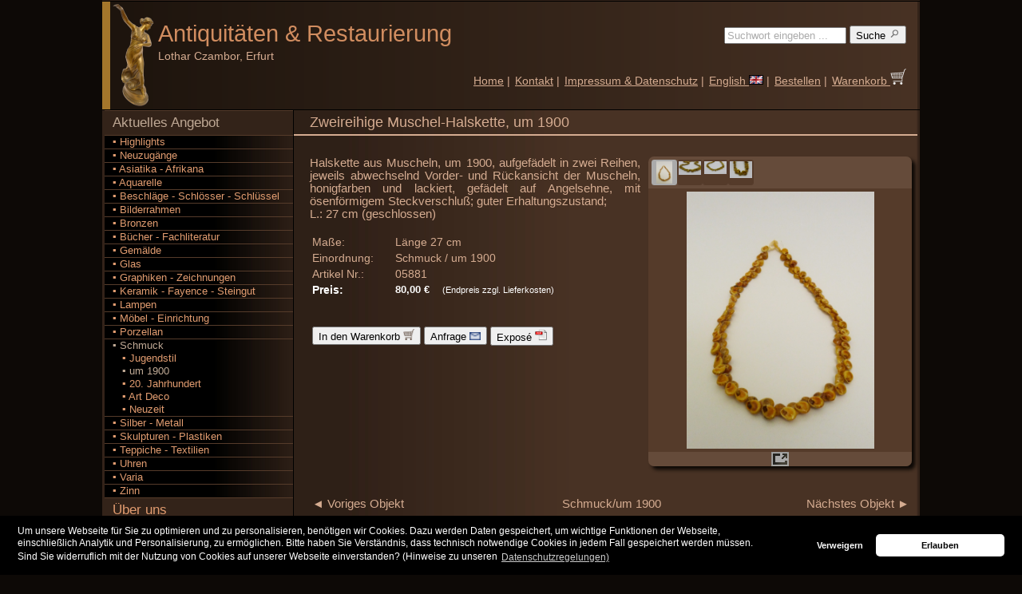

--- FILE ---
content_type: text/html; charset=UTF-8
request_url: http://www.antiquitaeten-erfurt.de/Angebot/Schmuck/um%201900/Zweireihige-Muschel-Halskette-um-1900/05881/
body_size: 21102
content:
					

<!DOCTYPE html PUBLIC "-//W3C//DTD XHTML 1.0 Strict//EN"
      "http://www.w3.org/TR/xhtml1/DTD/xhtml1-strict.dtd">
<html xmlns="http://www.w3.org/1999/xhtml">
	<head>
		<meta property='og:type' content='website'/>
		<meta property='og:url' content='http://www.antiquitaeten-erfurt.de/Startseite/'/>
		<meta property='og:site_name' content='Antiquitäten und Restaurierung Lothar Czambor'/>
		<meta property='og:title' content='Zweireihige Muschel-Halskette, um 1900'/>
		<meta property='og:description' content='Aktuelles Angebot: Schmuck/um 1900 - Zweireihige Muschel-Halskette, um 1900'/>
		<meta property='og:image' content='http://www.antiquitaeten-erfurt.de/images/logo.png'/>
		<meta property='fb:admins' content='robert.czambor'/>
		<meta charset="iso-8859-1"/>
		<meta http-equiv='Content-Type' content='text/html; charset=utf-8'/>
		<meta name='robots' content='index,follow' />
		<meta name='keywords' content='Kunst,Antiquitäten,Art,Antiques,Art Deco,Jugendstil,Art Nouveau,Biedermeier' />
		<meta name='description' content='Aktuelles Angebot: Schmuck/um 1900 - Zweireihige Muschel-Halskette, um 1900' />
		<meta name='language' content='de' />
		<meta name='page-topic' content='Antiquitäten,Kunst,Online-Shop' />
		<title>Zweireihige Muschel-Halskette, um 1900</title>
		<link rel='stylesheet' type='text/css' href='/user/styles_user.css' />
		<link rel='stylesheet' type='text/css' href='/fotobox/fotobox_std.css' />
		<link rel='shortcut icon' href='/favicon.ico' />
		<script type='text/javascript' charset='UTF-8' src='/js/func_fotos.js'></script>
		<!-- Google Webmaster -->
		<meta name='google-site-verification' content='FWbveTOYqmWo-T9sca-qhhomd36w4RBEcUMkaf9r9XI' />
		<!-- Google Uebersetzung -->
		<meta name='google-translate-customization' content='837f3a0d8f308ac4-333e00bca4f44d7b-gaca1f652c8fc2bd7-1b'></meta>
		<!-- Google + -->
		<link href='https://plus.google.com/101640735332589293105' rel='publisher' />
		<!-- Bing Webmaster-->
		<meta name='msvalidate.01' content='F14784FBC43FBDE249F579958CCA4B6A' />



<!-- Cookie OptIn Consent-Banner -->
<link rel='stylesheet' type='text/css' href='/user/cookieconsent.min.css' />
<script type='text/javascript' src='/user/cookieconsent.min.js'></script>
<script type='text/javascript'>
function loadGAonConsent(){
<!-- Google Analytics -->
  window.ga=window.ga||function(){(ga.q=ga.q||[]).push(arguments)};ga.l=+new Date;
  ga('create', 'UA-27339669-1', 'auto');
  ga('set', 'anonymizeIp', true);
  ga('send', 'pageview');
  var gascript = document.createElement('script');
  gascript.async = true;
  gascript.src = 'https://www.google-analytics.com/analytics.js';
  document.getElementsByTagName('head')[0].appendChild(gascript, document.getElementsByTagName('head')[0]);
}
if (document.cookie.split(';').filter(function(item) {
    return item.indexOf('cookieconsent_status=allow') >= 0
}).length) {
    loadGAonConsent();
}
window.addEventListener('load', function(){
	window.cookieconsent.initialise({
		'palette': {
		'popup': { 'background': '#000'},
		'button': { 'background': '#ffffff'}
		},
		'theme': 'classic',
		'type': 'opt-in',
		'content': {
		'message': 'Um unsere Webseite f&uuml;r Sie zu optimieren und zu personalisieren, ben&ouml;tigen wir Cookies. Dazu werden Daten gespeichert, um wichtige Funktionen der Webseite,<br />einschlie&szlig;lich Analytik und Personalisierung, zu erm&ouml;glichen. Bitte haben Sie Verst&auml;ndnis, dass technisch notwendige Cookies in jedem Fall gespeichert werden m&uuml;ssen.<br />Sind Sie widerruflich mit der Nutzung von Cookies auf unserer Webseite einverstanden? (Hinweise zu unseren',
		'deny': 'Verweigern',
		'allow': 'Erlauben',
		'link': 'Datenschutzregelungen)',
		'href': 'http://www.antiquitaeten-erfurt.de/Impressum/'
		},
		onStatusChange: function(status, chosenBefore) {
		var type = this.options.type;
		var didConsent = this.hasConsented();
		if (type == 'opt-in' && didConsent) {
		// enable cookies
		loadGAonConsent();
		}
		}
	})
});
</script>



         </head>
	<body>
		<div id="HOMEPAGE">

			<div id="HEAD">
				
<!-- Google Uebersetzung -->
<div id='google_translate_element' style='position:relative; top:29px; right:-568px; height:0px; width:0px;'></div><script type='text/javascript'>
function googleTranslateElementInit() {
new google.translate.TranslateElement({pageLanguage: 'de', autoDisplay: false}, 'google_translate_element');}
</script><script type='text/javascript' src='//translate.google.com/translate_a/element.js?cb=googleTranslateElementInit'></script>

<table border='0' cellspacing='0' cellpadding='0' width='100%'>
	<tr>
		<td id='HEADBAR'>
			&nbsp;
		</td>
		<td id='LOGO'>
			<a href='/Startseite/'>
				<img src='/images/logo.png' alt='Kunst und Antiquitäten - Handel und fachmännische Möbel-Restaurierung'  title='Kunst und Antiquitäten - Handel und fachmännische Möbel-Restaurierung' style='width:57;height:130px;'/>
			</a>
		</td>
		<td id='FIRMA'>
			<a href='/Startseite/' title='Kunst und Antiquitäten - Handel und fachmännische Möbel-Restaurierung' style='text-decoration:none'>Antiquitäten <span style="font-family:arial;">&amp;</span> Restaurierung

				<span id='NAME'>
					<a style='margin-top:0px; margin-bottom:0px;'><br/>Lothar Czambor, Erfurt</a>
				</span>
			</a>
		</td>
		<td id='MENUTOP'>
			<form action='/Suche/' method='post' style='padding-top:5px;padding-right:3px;text-align:right;'>
				<div>
					<input type='hidden' name='seaprice'  value='0'/>
					<input type='hidden' name='seatbl'    value='0'/>
					<input type='hidden' name='seacat'    value=''/>
					<input type='text'   name='sea' 	  value='Suchwort eingeben ...'  style='width:145px;color:#aaa;' onclick='this.form.sea.value="";this.form.sea.style.color="#000";'/>
					<button name='Suche' type='submit'    value='1' class='buttons' title='Suchen nach Kunst und Antiquitäten in unserem Angebot: Geben Sie dazu einen Suchbegriff ein.'>
						Suche
						<img src='/images/lupe.png' alt='Suchen nach Kunst und Antiquitäten' width='14px' height='14px'/>
					</button>
				</div>
			</form>
			<table border='0' cellspacing='0' cellpadding='3' style='padding-top:2.0em'>
				<tr>
					<td style='white-space:nowrap;vertical-align:bottom;'>
						<a href='/Startseite/'>Home</a> |
					</td>
					<td style='white-space:nowrap;vertical-align:bottom;'>
					<form action='/Kontakt/' method='post' style='margin:0;padding:0;' id='KONTAKT'>
						<div>
						<input name='id'   type='hidden' value=''/>
						<input name='msg'  type='hidden' value=''/>
						<a href='javascript:document.getElementById("KONTAKT").submit();'>Kontakt</a> |
						</div>
					</form>
					</td>
					<td style='white-space:nowrap;vertical-align:bottom;'>
						<a href='/Impressum/'>Impressum & Datenschutz</a> |
					</td>
					<td style='white-space:nowrap;vertical-align:bottom;'><a href='/offer/Jewellery/about%201900/Zweireihige-Muschel-Halskette-um-1900/05881/'>English <img src='/images/flag_en.gif' alt='english version' style='border:0;'/></a> |
					</td>
					<td style='white-space:nowrap;vertical-align:bottom;'>
						<a href='/Bestellen/'>Bestellen</a> |
					</td>
					<td style='white-space:nowrap;vertical-align:bottom;'>
						<form action='/Warenkorb/' method='post' enctype='multipart/form-data' style='margin:0;padding:0;' id='BASKET'>
							<div>
								<input name='mode' type='hidden'  value='basket'/>
								<a href='javascript:document.getElementById("BASKET").submit();'>
									Warenkorb
									<img src='/images/warenkorb_weiss.png' alt='Warenkorb' width='20px' height='20px'/>
								</a>
							</div>
						</form>
					</td>
				</tr>
			</table>
		</td>
	</tr>
</table>
			</div>

			<div id="MENULEFT">
				
	<ul>
		<li class='level0open'><a href='/Angebot/Highlights/1/'>Aktuelles Angebot</a>
			<ul>
				<li class='level1close'><a href='/Angebot/Highlights/1/'>&#9642;&nbsp;Highlights</a></li>
				<li class='level1close'><a href='/Angebot/Neuzugang/1/'>&#9642;&nbsp;Neuzugänge</a></li>
				<li class='level1close'>
					<a href='/Angebot/Asiatika%20-%20Afrikana/1/' title='Antiquitäten und Kunstobjekte der Kategorie Asiatika - Afrikana'>&#9642;&nbsp;Asiatika - Afrikana</a>
				</li>

				<li class='level1close'>
					<a href='/Angebot/Aquarelle/1/' title='Antiquitäten und Kunstobjekte der Kategorie Aquarelle'>&#9642;&nbsp;Aquarelle</a>
				</li>

				<li class='level1close'>
					<a href='/Angebot/Beschl%C3%A4ge%20-%20Schl%C3%B6sser%20-%20Schl%C3%BCssel/1/' title='Antiquitäten und Kunstobjekte der Kategorie Beschl&auml;ge - Schl&ouml;sser - Schl&uuml;ssel'>&#9642;&nbsp;Beschl&auml;ge - Schl&ouml;sser - Schl&uuml;ssel</a>
				</li>

				<li class='level1close'>
					<a href='/Angebot/Bilderrahmen/1/' title='Antiquitäten und Kunstobjekte der Kategorie Bilderrahmen'>&#9642;&nbsp;Bilderrahmen</a>
				</li>

				<li class='level1close'>
					<a href='/Angebot/Bronzen/1/' title='Antiquitäten und Kunstobjekte der Kategorie Bronzen'>&#9642;&nbsp;Bronzen</a>
				</li>

				<li class='level1close'>
					<a href='/Angebot/B%C3%BCcher%20-%20Fachliteratur/1/' title='Antiquitäten und Kunstobjekte der Kategorie B&uuml;cher - Fachliteratur'>&#9642;&nbsp;B&uuml;cher - Fachliteratur</a>
				</li>

				<li class='level1close'>
					<a href='/Angebot/Gem%C3%A4lde/1/' title='Antiquitäten und Kunstobjekte der Kategorie Gem&auml;lde'>&#9642;&nbsp;Gem&auml;lde</a>
				</li>

				<li class='level1close'>
					<a href='/Angebot/Glas/1/' title='Antiquitäten und Kunstobjekte der Kategorie Glas'>&#9642;&nbsp;Glas</a>
				</li>

				<li class='level1close'>
					<a href='/Angebot/Graphiken%20-%20Zeichnungen/1/' title='Antiquitäten und Kunstobjekte der Kategorie Graphiken - Zeichnungen'>&#9642;&nbsp;Graphiken - Zeichnungen</a>
				</li>

				<li class='level1close'>
					<a href='/Angebot/Keramik%20-%20Fayence%20-%20Steingut/1/' title='Antiquitäten und Kunstobjekte der Kategorie Keramik - Fayence - Steingut'>&#9642;&nbsp;Keramik - Fayence - Steingut</a>
				</li>

				<li class='level1close'>
					<a href='/Angebot/Lampen/1/' title='Antiquitäten und Kunstobjekte der Kategorie Lampen'>&#9642;&nbsp;Lampen</a>
				</li>

				<li class='level1close'>
					<a href='/Angebot/M%C3%B6bel%20-%20Einrichtung/1/' title='Antiquitäten und Kunstobjekte der Kategorie M&ouml;bel - Einrichtung'>&#9642;&nbsp;M&ouml;bel - Einrichtung</a>
				</li>

				<li class='level1close'>
					<a href='/Angebot/Porzellan/1/' title='Antiquitäten und Kunstobjekte der Kategorie Porzellan'>&#9642;&nbsp;Porzellan</a>
				</li>

				<li class='level1open'>
					<a href='/Angebot/Schmuck/1/' title='Antiquitäten und Kunstobjekte der Kategorie Schmuck' style=''>&#9642;&nbsp;Schmuck</a>
					<ul>
						<li class='level2close'>
							<a href='/Angebot/Schmuck/Jugendstil/1/' title='Antiquitäten und Kunstobjekte der Kategorie Schmuck/Jugendstil'>&nbsp;&nbsp;&nbsp;&#9642;&nbsp;Jugendstil</a>
						</li>

						<li class='level2open'>
							<a href='/Angebot/Schmuck/um%201900/1/' title='Antiquitäten und Kunstobjekte der Kategorie Schmuck/um 1900'>&nbsp;&nbsp;&nbsp;&#9642;&nbsp;um 1900</a>
						</li>

						<li class='level2close'>
							<a href='/Angebot/Schmuck/20.%20Jahrhundert/1/' title='Antiquitäten und Kunstobjekte der Kategorie Schmuck/20. Jahrhundert'>&nbsp;&nbsp;&nbsp;&#9642;&nbsp;20. Jahrhundert</a>
						</li>

						<li class='level2close'>
							<a href='/Angebot/Schmuck/Art%20Deco/1/' title='Antiquitäten und Kunstobjekte der Kategorie Schmuck/Art Deco'>&nbsp;&nbsp;&nbsp;&#9642;&nbsp;Art Deco</a>
						</li>

						<li class='level2close'>
							<a href='/Angebot/Schmuck/Neuzeit/1/' title='Antiquitäten und Kunstobjekte der Kategorie Schmuck/Neuzeit'>&nbsp;&nbsp;&nbsp;&#9642;&nbsp;Neuzeit</a>
						</li>

					</ul>
				</li>

				<li class='level1close'>
					<a href='/Angebot/Silber%20-%20Metall/1/' title='Antiquitäten und Kunstobjekte der Kategorie Silber - Metall'>&#9642;&nbsp;Silber - Metall</a>
				</li>

				<li class='level1close'>
					<a href='/Angebot/Skulpturen%20-%20Plastiken/1/' title='Antiquitäten und Kunstobjekte der Kategorie Skulpturen - Plastiken'>&#9642;&nbsp;Skulpturen - Plastiken</a>
				</li>

				<li class='level1close'>
					<a href='/Angebot/Teppiche%20-%20Textilien/1/' title='Antiquitäten und Kunstobjekte der Kategorie Teppiche - Textilien'>&#9642;&nbsp;Teppiche - Textilien</a>
				</li>

				<li class='level1close'>
					<a href='/Angebot/Uhren/1/' title='Antiquitäten und Kunstobjekte der Kategorie Uhren'>&#9642;&nbsp;Uhren</a>
				</li>

				<li class='level1close'>
					<a href='/Angebot/Varia/1/' title='Antiquitäten und Kunstobjekte der Kategorie Varia'>&#9642;&nbsp;Varia</a>
				</li>

				<li class='level1close'>
					<a href='/Angebot/Zinn/1/' title='Antiquitäten und Kunstobjekte der Kategorie Zinn'>&#9642;&nbsp;Zinn</a>
				</li>
	
			</ul>
		</li>
		<li class='level0close'><a href='/Laden/'>Über uns</a></li>
		<li class='level0close'><a href='/Archiv/Highlights/1/'>Archiv</a></li>	
	</ul>				
	<div class='infobox'>
		Antiquitäten &amp; Restaurierung Lothar Czambor<br/><br/>
		Telefon: +49 (0)361 6421638
		<br/><br/>
		Handel mit Kunst & Antiquitäten aus <b>Jugendstil</b>, <b>Art Deco</b> und <b>Design</b> sowie fachmännische <b>Möbel-Restaurierung</b><br/>
	</div>
	<br/>
			</div>

			<div id="CONTENT">
				<h1>Zweireihige Muschel-Halskette, um 1900</h1>				<div class='left'>
					
	
	
	<br/>
	<div style='float:right;padding-left:10px;padding-bottom:10px;'>
		
		<div id='FOTOBOXOUTER'>
			<div id='FOTOBOXTHM'>
				 
			<div id='THUMB1' class='nofocus' style='width:28px;height:28px;float:left;' onclick='setThumb(1,4);
						   setFoto("http://www.antiquitaeten-erfurt.de/fotos/05881_g1.jpg",322,235,322,"Foto 1: Zweireihige Muschel-Halskette, um 1900",1);
						   setUrl("FOTOLINKBIG","/user/page_fotos.php?ArtNr=05881&FotoNr=1&typ=big&lang=de")
						   setUrl("FOTOLINKORG","/user/page_fotos.php?ArtNr=05881&FotoNr=1&typ=org&lang=de")'>
				<img src='/fotos/05881_k1.jpg' alt='Foto 1: Zweireihige Muschel-Halskette, um 1900' style='width:20px;height:28px;'/>
			</div> 
			<div id='THUMB2' class='nofocus' style='width:28px;height:28px;float:left;' onclick='setThumb(2,4);
						   setFoto("http://www.antiquitaeten-erfurt.de/fotos/05881_g2.jpg",322,322,197,"Foto 2: Zweireihige Muschel-Halskette, um 1900",1);
						   setUrl("FOTOLINKBIG","/user/page_fotos.php?ArtNr=05881&FotoNr=2&typ=big&lang=de")
						   setUrl("FOTOLINKORG","/user/page_fotos.php?ArtNr=05881&FotoNr=2&typ=org&lang=de")'>
				<img src='/fotos/05881_k2.jpg' alt='Foto 2: Zweireihige Muschel-Halskette, um 1900' style='width:28px;height:17px;'/>
			</div> 
			<div id='THUMB3' class='nofocus' style='width:28px;height:28px;float:left;' onclick='setThumb(3,4);
						   setFoto("http://www.antiquitaeten-erfurt.de/fotos/05881_g3.jpg",322,322,188,"Foto 3: Zweireihige Muschel-Halskette, um 1900",1);
						   setUrl("FOTOLINKBIG","/user/page_fotos.php?ArtNr=05881&FotoNr=3&typ=big&lang=de")
						   setUrl("FOTOLINKORG","/user/page_fotos.php?ArtNr=05881&FotoNr=3&typ=org&lang=de")'>
				<img src='/fotos/05881_k3.jpg' alt='Foto 3: Zweireihige Muschel-Halskette, um 1900' style='width:28px;height:16px;'/>
			</div> 
			<div id='THUMB4' class='nofocus' style='width:28px;height:28px;float:left;' onclick='setThumb(4,4);
						   setFoto("http://www.antiquitaeten-erfurt.de/fotos/05881_g5.jpg",322,322,249,"Foto 4: Zweireihige Muschel-Halskette, um 1900",1);
						   setUrl("FOTOLINKBIG","/user/page_fotos.php?ArtNr=05881&FotoNr=4&typ=big&lang=de")
						   setUrl("FOTOLINKORG","/user/page_fotos.php?ArtNr=05881&FotoNr=4&typ=org&lang=de")'>
				<img src='/fotos/05881_k5.jpg' alt='Foto 4: Zweireihige Muschel-Halskette, um 1900' style='width:28px;height:21px;'/>
			</div>
				<div style='clear:both;'></div>
			</div>
			<div id='FOTOFRAME'>
				<div id='FOTOBOXBIG'>
				
				<a id='FOTOLINKBIG' href='#' onclick='return popup(this,0,0)' style='text-decoration:none;outline:none;padding:4px;'>
				   <span id='FOTOBOX'></span>
				</a>				
				</div>
			</div>
			<div id='FOOTERFRAME'>
				
				<a id='FOTOLINKBIG' href='/user/page_fotos.php?ArtNr=05881&FotoNr=1&typ=big&lang=de' onclick='return popup(this,0,0)' style='text-decoration:none;outline:none;padding:4px;'>
				   <img src='/fotobox/fullscreen.gif' title='Große Fotos anzeigen' class='buttfull'/>
				</a>				
			</div>
			

			<!--init-->
			<script type='text/javascript' src='/fotobox/fotobox.js'></script>
			<script type='text/javascript'>
				setThumb(1,4);
					   setFoto("http://www.antiquitaeten-erfurt.de/fotos/05881_g1.jpg",322,235,322,"Foto 1: Zweireihige Muschel-Halskette, um 1900",1);
					   setUrl("FOTOLINKBIG","/user/page_fotos.php?ArtNr=05881&FotoNr=1&typ=big&lang=de")
					   setUrl("FOTOLINKORG","/user/page_fotos.php?ArtNr=05881&FotoNr=1&typ=org&lang=de")
			</script>
		</div>
	</div>
	<div class='art_descr'>
		Halskette aus Muscheln, um 1900, aufgefädelt in zwei Reihen, jeweils abwechselnd Vorder- und Rückansicht der Muscheln, honigfarben und lackiert, gefädelt auf Angelsehne, mit ösenförmigem Steckverschluß; guter Erhaltungszustand;<br/>L.: 27 cm (geschlossen)
		<br/><br/>
		<table>
			<tr>
				<td class='art_other' style='width:100px'>Maße:</td>
				<td class='art_other'> Länge 27 cm</td>
			</tr><tr>
				<td class='art_other' style='width:100px'>Einordnung:</td>
				<td class='art_other'>Schmuck / um 1900</td>
			</tr><tr>
				<td class='art_other' style='width:100px'>Artikel Nr.:</td>
				<td class='art_other'>05881</td>
			</tr>
			
			<tr>
				<td class='art_other' style='width:100px;color:#FFFFFF;'><b>Preis:</b></td>
				<td class='art_price' style='text-align:left;'><b>80,00 &euro;</b> &nbsp;&nbsp;&nbsp;<span style='font-size:8pt'>(Endpreis zzgl. Lieferkosten)</span></td>
			</tr>
		</table>
		<br/><br/>
                 <table>
			<tr>
				<td style='vertical-align:top;'>
			<form action='/Warenkorb/' method='post'>
				<div>
					<input name='mode'   type='hidden' value='basket'/>
					<input name='artnr'  type='hidden' value='05881'/>
					<input name='anzahl' type='hidden' value='1'/>
					<button name='butt'  type='submit' value='In den Warenkorb' class='buttons' title='Artikel in den Warenkorb legen' style='white-space:nowrap;'>
						In den Warenkorb
						<img src='/images/warenkorb.png' alt='Warenkorb' width='14' height='14'/>
					</button>
				</div>
			</form></td>
				<td style='vertical-align:top;'>
		<form action='/Kontakt/' method='post'>
			<div>
				<input name='id'    type='hidden' value='05881'/>
				<input name='msg'   type='hidden' value='Ich benötige zum Artikel 05881 folgende Informationen: '/>
				<button name='butt' type='submit' value='Anfrage' class='buttons' title='Mehr Informationen anfordern' style='white-space:nowrap;'>
					Anfrage
					<img src='/images/mail.png' alt='Anfrage' width='14' height='14'/>
				</button>
			</div>
		</form>
	</td>
				<td style='vertical-align:top;'>
		<form action='/Expose/Schmuck/um%201900/Zweireihige-Muschel-Halskette-um-1900/05881/' method='post' target='_blank' style='white-space:nowrap;'>
			<div>
				<button name='Exposé drucken' type='submit' class='buttons' title='PDF Exposé anzeigen'>
					Exposé
					<img src='/images/pdf.png' alt='Exposé drucken' width='15' height='15'/>
				</button>
			</div>
		</form></td>
			</tr>
		</table>
	</div>
	<div style='clear:right;'></div>
	<br/>
	<div class='pagination'>
		
	<table style='width:100%'>
		<tr>
			<td style='text-align:left;width:25%;'>
				<a href='/Angebot/Schmuck/um%201900/Lange-Halskette-roter-Bernstein-um-1900/05880/'>&#9668; Voriges Objekt</a>
			</td>
			<td style='text-align:center;width:50%;'>
			<a href='/Angebot/Schmuck/um%201900/1/' title='Zurück zur Übersicht'>Schmuck/um 1900</a>
			</td>
			<td style='text-align:right;width:25%;'>
				<a href='/Angebot/Schmuck/um%201900/Vergoldete-Panzerkette-um-1900/05775/'>Nächstes Objekt &#9658;</a>
			</td>
		</tr>
	</table>
		<!--
		<p style='text-align:right;'><a href='/Angebot/Suche/Zweireihige%20Muschel%20Halskette%20um%201900/1/'>Ähnliche Objekte &#9658;</a></p>
		-->
	</div>
					</div>
				<br/>
				<div class='pagination'>
									</div>
				<br/>
			</div>

			<div id="FOOT">
				<table width="100%" border="0" cellspacing="0" cellpadding="0">
					<tr>
						<td id="FOOT1">
							<a href="/Sitemap/">Sitemap</a>
						</td>
						<td id="FOOT2">
							<a href='javascript:scroll(0,0)' style='float:right;'>oben &#9650;</a>
							<b>.:&nbsp;</b>Copyright &copy;  <a href='http://www.antiquitaeten-erfurt.de'>www.antiquitaeten-erfurt.de</a> 2026<b>&nbsp;:.</b>
							<div style='clear:right;width:0px;height:0px;'></div>
						</td>
					</tr>
				</table>
			</div>
		</div>
	</body>
</html>
